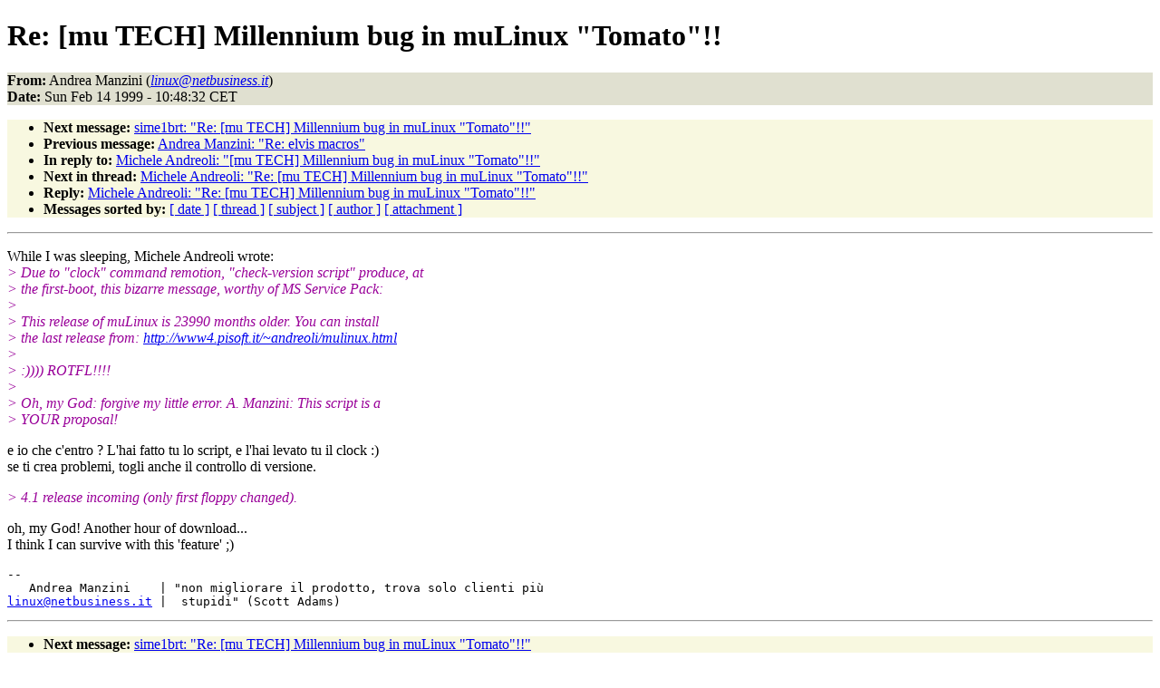

--- FILE ---
content_type: text/html
request_url: https://ftp.gwdg.de/pub/linux/mulinux/archive/0420.html
body_size: 5464
content:
<!DOCTYPE HTML PUBLIC "-//W3C//DTD HTML 4.01//EN"
                      "http://www.w3.org/TR/html4/strict.dtd">
<html lang="en">
<head>
<meta http-equiv="Content-Type" content="text/html; charset=iso-8859-1">
<meta name="generator" content="hypermail 2.1.6, see http://www.hypermail.org/">
<title>muLinux Mailing List: Re: [mu TECH] Millennium bug in muLinux &quot;Tomato&quot;!!</title>
<meta name="Author" content="Andrea Manzini (linux@netbusiness.it)">
<meta name="Subject" content="Re: [mu TECH] Millennium bug in muLinux &quot;Tomato&quot;!!">
<meta name="Date" content="1999-02-14">
<style type="text/css">
body {color: black; background: #ffffff}
h1.center {text-align: center}
div.center {text-align: center}
.quotelev1 {color : #990099}
.quotelev2 {color : #ff7700}
.quotelev3 {color : #007799}
.quotelev4 {color : #95c500}
.headers {background : #e0e0d0}
.links {background : #f8f8e0}
</style>
</head>
<body>
<h1>Re: [mu TECH] Millennium bug in muLinux &quot;Tomato&quot;!!</h1>
<!-- received="Sun Feb 14 21:15:02 1999" -->
<!-- isoreceived="19990214201502" -->
<!-- sent="Sun, 14 Feb 1999 10:48:32 +0100" -->
<!-- isosent="19990214094832" -->
<!-- name="Andrea Manzini" -->
<!-- email="linux@netbusiness.it" -->
<!-- subject="Re: [mu TECH] Millennium bug in muLinux &quot;Tomato&quot;!!" -->
<!-- id="19990214104832.A753@fastidio.manzonet" -->
<!-- charset="iso-8859-1" -->
<!-- inreplyto="19990213230544.A346@pisoft.it" -->
<!-- expires="-1" -->
<p class="headers">
<strong>From:</strong> Andrea Manzini (<a href="mailto:linux@netbusiness.it?Subject=Re:%20[mu%20TECH]%20Millennium%20bug%20in%20muLinux%20&quot;Tomato&quot;!!"><em>linux@netbusiness.it</em></a>)<br>
<strong>Date:</strong> Sun Feb 14 1999 - 10:48:32 CET
</p>
<!-- next="start" -->
<ul class="links">
<li><strong>Next message:</strong> <a href="0421.html">sime1brt: "Re: [mu TECH] Millennium bug in muLinux &quot;Tomato&quot;!!"</a>
<li><strong>Previous message:</strong> <a href="0419.html">Andrea Manzini: "Re: elvis macros"</a>
<li><strong>In reply to:</strong> <a href="0416.html">Michele Andreoli: "[mu TECH] Millennium bug in muLinux &quot;Tomato&quot;!!"</a>
<!-- nextthread="start" -->
<li><strong>Next in thread:</strong> <a href="0426.html">Michele Andreoli: "Re: [mu TECH] Millennium bug in muLinux &quot;Tomato&quot;!!"</a>
<li><strong>Reply:</strong> <a href="0426.html">Michele Andreoli: "Re: [mu TECH] Millennium bug in muLinux &quot;Tomato&quot;!!"</a>
<!-- reply="end" -->
<li><strong>Messages sorted by:</strong> 
<a href="date.html#420">[ date ]</a>
<a href="index.html#420">[ thread ]</a>
<a href="subject.html#420">[ subject ]</a>
<a href="author.html#420">[ author ]</a>
<a href="attachment.html">[ attachment ]</a>
</ul>
<hr>
<!-- body="start" -->
<p>
While I was sleeping, Michele Andreoli wrote:
<br>
<em class="quotelev1">&gt; Due to &quot;clock&quot; command remotion, &quot;check-version script&quot; produce, at
</em><br>
<em class="quotelev1">&gt; the first-boot, this bizarre message, worthy of MS Service Pack:
</em><br>
<em class="quotelev1">&gt; 
</em><br>
<em class="quotelev1">&gt;      This release of muLinux is 23990 months older. You can install
</em><br>
<em class="quotelev1">&gt;      the last release from:  <a href="http://www4.pisoft.it/~andreoli/mulinux.html">http://www4.pisoft.it/~andreoli/mulinux.html</a>
</em><br>
<em class="quotelev1">&gt; 
</em><br>
<em class="quotelev1">&gt; 	:)))) ROTFL!!!!
</em><br>
<em class="quotelev1">&gt; 
</em><br>
<em class="quotelev1">&gt; Oh, my God: forgive my little error. A. Manzini: This script is a 
</em><br>
<em class="quotelev1">&gt; YOUR proposal!
</em><br>
<p>e io che c'entro ? L'hai fatto tu lo script, e l'hai levato tu il clock :)
<br>
se ti crea problemi, togli anche il controllo di versione.
<br>
<p><em class="quotelev1">&gt; 4.1 release incoming (only first floppy changed).
</em><br>
<p>oh, my God! Another hour of download...
<br>
I think I can survive with this 'feature' ;)
<br>
<p><pre>
-- 
   Andrea Manzini    | &quot;non migliorare il prodotto, trova solo clienti più
<a href="mailto:linux@netbusiness.it?Subject=Re:%20[mu%20TECH]%20Millennium%20bug%20in%20muLinux%20&quot;Tomato&quot;!!">linux@netbusiness.it</a> |  stupidi&quot; (Scott Adams)
</pre>
<!-- body="end" -->
<hr>
<!-- next="start" -->
<ul class="links">
<li><strong>Next message:</strong> <a href="0421.html">sime1brt: "Re: [mu TECH] Millennium bug in muLinux &quot;Tomato&quot;!!"</a>
<li><strong>Previous message:</strong> <a href="0419.html">Andrea Manzini: "Re: elvis macros"</a>
<li><strong>In reply to:</strong> <a href="0416.html">Michele Andreoli: "[mu TECH] Millennium bug in muLinux &quot;Tomato&quot;!!"</a>
<!-- nextthread="start" -->
<li><strong>Next in thread:</strong> <a href="0426.html">Michele Andreoli: "Re: [mu TECH] Millennium bug in muLinux &quot;Tomato&quot;!!"</a>
<li><strong>Reply:</strong> <a href="0426.html">Michele Andreoli: "Re: [mu TECH] Millennium bug in muLinux &quot;Tomato&quot;!!"</a>
<!-- reply="end" -->
<li><strong>Messages sorted by:</strong> 
<a href="date.html#420">[ date ]</a>
<a href="index.html#420">[ thread ]</a>
<a href="subject.html#420">[ subject ]</a>
<a href="author.html#420">[ author ]</a>
<a href="attachment.html">[ attachment ]</a>
</ul>
<!-- trailer="footer" -->
<hr>
<p><small><em>
This archive was generated by <a href="http://www.hypermail.org/">hypermail 2.1.6</a> 
: Sat Feb 08 2003 - 15:27:11 CET
</em></small></p>
</body>
</html>
